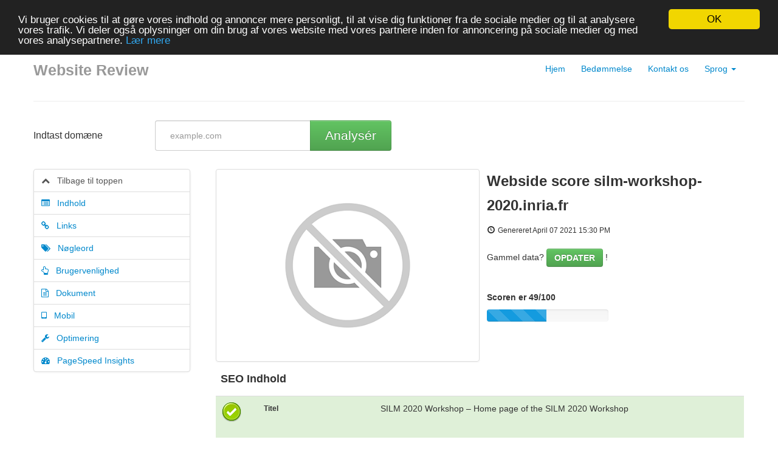

--- FILE ---
content_type: text/html; charset=UTF-8
request_url: https://9en.us/da/www/silm-workshop-2020.inria.fr
body_size: 8706
content:
<!DOCTYPE html>
<html lang="da">
<head>
<meta charset="utf-8">
<meta name="keywords" content="Hjemmeside bedømmelse | silm-workshop-2020.inria.fr" />
<meta name="description" content="Hjemmeside bedømmelse | silm-workshop-2020.inria.fr" />
<meta property="og:title" content="Hjemmeside bedømmelse | silm-workshop-2020.inria.fr" />
<meta property="og:description" content="Hjemmeside bedømmelse | silm-workshop-2020.inria.fr" />
<meta property="og:url" content="https://9en.us/da/www/silm-workshop-2020.inria.fr" />
<meta property="og:image" content="http://free.pagepeeker.com/v2/thumbs.php?url=silm-workshop-2020.inria.fr&size=m" />
<link hreflang="en" rel="alternate" href="https://9en.us/en/www/silm-workshop-2020.inria.fr" />
<link hreflang="de" rel="alternate" href="https://9en.us/de/www/silm-workshop-2020.inria.fr" />
<link hreflang="es" rel="alternate" href="https://9en.us/es/www/silm-workshop-2020.inria.fr" />
<link hreflang="fr" rel="alternate" href="https://9en.us/fr/www/silm-workshop-2020.inria.fr" />
<link hreflang="it" rel="alternate" href="https://9en.us/it/www/silm-workshop-2020.inria.fr" />
<link hreflang="nl" rel="alternate" href="https://9en.us/nl/www/silm-workshop-2020.inria.fr" />
<link hreflang="pt" rel="alternate" href="https://9en.us/pt/www/silm-workshop-2020.inria.fr" />
<link hreflang="fi" rel="alternate" href="https://9en.us/fi/www/silm-workshop-2020.inria.fr" />
<link hreflang="sv" rel="alternate" href="https://9en.us/sv/www/silm-workshop-2020.inria.fr" />
<link hreflang="ru" rel="alternate" href="https://9en.us/ru/www/silm-workshop-2020.inria.fr" />
<link rel="stylesheet" type="text/css" href="https://9en.us/css/font-awesome.min.css" />
<script type="text/javascript" src="/assets/167ed46/jquery.min.js"></script>
<script type="text/javascript" src="https://9en.us/js/jquery.flot.js"></script>
<script type="text/javascript" src="https://9en.us/js/jquery.flot.pie.js"></script>
<script type="text/javascript" src="https://9en.us/js/bootstrap.min.js"></script>
<script type="text/javascript" src="https://9en.us/js/base.js"></script>
<script type="text/javascript">
/*<![CDATA[*/

			var _global = {
				baseUrl: 'https://9en.us',
				proxyImage: 0
			};
		

			window.cookieconsent_options = {
				learnMore: 'L\u00E6r\x20mere',
				dismiss: 'OK',
				message: 'Vi\x20bruger\x20cookies\x20til\x20at\x20g\u00F8re\x20vores\x20indhold\x20og\x20annoncer\x20mere\x20personligt,\x20til\x20at\x20vise\x20dig\x20funktioner\x20fra\x20de\x20sociale\x20medier\x20og\x20til\x20at\x20analysere\x20vores\x20trafik.\x20Vi\x20deler\x20ogs\u00E5\x20oplysninger\x20om\x20din\x20brug\x20af\x20vores\x20website\x20med\x20vores\x20partnere\x20inden\x20for\x20annoncering\x20p\u00E5\x20sociale\x20medier\x20og\x20med\x20vores\x20analysepartnere.',
				theme:'dark-top',
				link: 'http://www.google.com/intl/da/policies/privacy/partners/'
			};
		
/*]]>*/
</script>
<title>Hjemmeside bedømmelse | silm-workshop-2020.inria.fr</title>
<link rel="icon" href="https://9en.us/favicon.ico" type="image/x-icon" />
<meta name="viewport" content="width=device-width, initial-scale=1.0">
<meta name="author" content="php5developer.com">
<meta name="dc.language" content="da">
<link href="https://9en.us/css/bootstrap.min.css" rel="stylesheet">
<link href="https://9en.us/css/bootstrap-responsive.min.css" rel="stylesheet">
<link href="https://9en.us/css/app.css" rel="stylesheet">
<meta name="viewport" content="width=device-width, initial-scale=1, maximum-scale=1">
<!--[if lt IE 9]>
<script src="http://html5shim.googlecode.com/svn/trunk/html5.js"></script>
<![endif]-->
<!--[if lte IE 8]>
<script language="javascript" type="text/javascript" src="https://9en.us/js/excanvas.min.js"></script>
<![endif]-->
</head>

<body>

<div class="container-narrow">

<div class="masthead">
<ul class="nav nav-pills pull-right">
<li><a href="https://9en.us">Hjem</a></li>
<li><a href="https://9en.us/da/rating">Bedømmelse</a></li>
<li><a href="https://9en.us/da/contact">Kontakt os</a></li>
<li class="dropdown">
<a class="dropdown-toggle" id="drop5" role="button" data-toggle="dropdown" href="#">Sprog <b class="caret"></b></a>
<ul id="menu3" class="dropdown-menu" role="menu" aria-labelledby="drop5">
<li role="presentation">
<a href="https://9en.us/en/www/silm-workshop-2020.inria.fr">English</a></li>
<li role="presentation">
<a href="https://9en.us/de/www/silm-workshop-2020.inria.fr">Deutsch</a></li>
<li role="presentation">
<a href="https://9en.us/es/www/silm-workshop-2020.inria.fr">Español</a></li>
<li role="presentation">
<a href="https://9en.us/fr/www/silm-workshop-2020.inria.fr">Français</a></li>
<li role="presentation">
<a href="https://9en.us/it/www/silm-workshop-2020.inria.fr">Italiano</a></li>
<li role="presentation">
<a href="https://9en.us/nl/www/silm-workshop-2020.inria.fr">Nederlands</a></li>
<li role="presentation">
<a href="https://9en.us/pt/www/silm-workshop-2020.inria.fr">Português</a></li>
<li role="presentation">
<a href="https://9en.us/fi/www/silm-workshop-2020.inria.fr">Suomi</a></li>
<li role="presentation">
<a href="https://9en.us/sv/www/silm-workshop-2020.inria.fr">Svenska</a></li>
<li role="presentation">
<a href="https://9en.us/ru/www/silm-workshop-2020.inria.fr">Русский</a></li>
<li role="presentation" class="divider"></li>
<li role="presentation" class="disabled"><a tabindex="-1">Dansk</a></li>
</ul>
</li></ul>
<h3 class="muted">Website Review</h3>
</div>

<hr>
<style type="text/css">
.container-narrow {
    max-width: 1170px;
}
</style>
<script type="text/javascript">
var addthis_config = {
    ui_language: "da"
};

function showPageSpeedForm() {
    var $form = $("#pagespeed_form");
    $("#pagespeed_tabs").prepend($form);
    $form.show();
}

$(document).ready(function() {
    dynamicThumbnail({
        main_7923: {"thumb":"https:\/\/api.pagepeeker.com\/v2\/thumbs.php?url=silm-workshop-2020.inria.fr&size=l","size":"l","url":"silm-workshop-2020.inria.fr"}    });
    var pie_data = [];
    pie_data[0] = {
        label: 'Eksterne Links : noFollow 0%',
        data: 0,
        color: '#6A93BA'
    };
    pie_data[1] = {
        label: 'Eksterne Links : Sender Juice 83.33%',
        data: 5,
        color: '#315D86'
    };
    pie_data[2] = {
        label: 'Interne Links 16.67%',
        data: 1,
        color: '#ddd'
    };

    drawPie();
    window.onresize = function(event) {
        drawPie();
    };

    function drawPie() {
        $.plot($("#links-pie"), pie_data, {
            series: {
                pie: {
                    show: true
                }
            }
        });
    }

    $('.collapse-task').click(function() {
        var p = $(this).parent(".task-list");
        p.find(".over-max").hide();
        $(this).hide();
        p.find('.expand-task').show();
    });

    $('.expand-task').click(function() {
        var p = $(this).parent(".task-list");
        p.find(".over-max").show();
        $(this).hide();
        p.find('.collapse-task').show();
    });

    $('#update_stat').click(function() {
        var href = $(this).attr("href");
        if (href.indexOf("#") < 0) {
            return true;
        }
        $('#upd_help').css('display', 'inline-block');
        $('#domain').val('silm-workshop-2020.inria.fr');
    });

    $(".container-narrow").attr("id", "top");

    $("body").on("click", ".pdf_review", function() {
        $(this).hide();
        $(this).closest(".form-container").find(".download_form").fadeIn();
        return false;
    });

    $("body").scrollspy({
        target: '#leftCol',
        offset: 100
    });

    $("#affix-menu").affix({
        offset: {
            top: $("#affix-menu").offset().top
        }
    });

    $("#navbar-review-mobile").affix({
        offset: {
            top: $("#navbar-review-mobile").offset().top
        }
    });

    var animationTopOffset = screen.width <= 768 ? 50 : 10;
    $('#leftCol a[href*=#]').click(function() {
        if (location.pathname.replace(/^\//, '') == this.pathname.replace(/^\//, '') && location
            .hostname == this.hostname) {
            var target = $(this.hash);
            target = target.length ? target : $('[name=' + this.hash.slice(1) + ']');
            if (target.length) {
                $('html,body').animate({
                    scrollTop: target.offset().top - animationTopOffset
                }, 500, function() {
                    $('.nav-collapse').collapse('hide');
                });
                return false;
            }
        }
    });

    
    
        WrPsi({"i18nEnterFullscreen":"G\u00e5 ind i fuldsk\u00e6rmtilstand","i18nExitFullscreen":"G\u00e5 ud af fuldsk\u00e6rmtilstand","runInstantly":true,"url":"http:\/\/silm-workshop-2020.inria.fr","locale":"da"});
    
    function resizeMobileNav() {
        var $nav = $("#navbar-review-mobile");
        var $container = $(".container-narrow");
        $nav.css("width", $container.width());
    }
    if (screen.width <= 768) {
        resizeMobileNav();
        window.onresize = function() {
            resizeMobileNav()
        };
    }
});
</script>



<div class="row-fluid">
    <div class="span2" id="enter_domain">
        <p class="lead">Indtast domæne</p>
    </div>

    <div class="span10">
        <script type="text/javascript">
function papulateErrors (obj, errors) {
	for(var e in errors) {
		if(typeof(errors[e]) == 'object')
			papulateErrors(obj, errors[e])
		else
			obj.append(errors[e] + '<br/>');
	}
}

function request() {
    var domain = $("#domain");
    domain.val(domain.val().replace(/^https?:\/\//i,'').replace(/\/$/i, ''));
	var data = $("#website-form").serialize(),
			button = $("#submit"),
			errObj = $("#errors");
	errObj.hide();
	errObj.html('');
	button.attr("disabled", true);

    $("#progress-bar").toggleClass("hide");

    $.getJSON('/da/parse', data, function(response) {
		button.attr("disabled", false);
        $("#progress-bar").toggleClass("hide");

		// If response's type is string then all is ok, redirect to statistics
		if(typeof(response) == 'string') {
			document.location.href = response;
			return true;
		}
		// If it's object, then display errors
		papulateErrors(errObj, response);
		errObj.show();
	}).error(function(xhr, ajaxOptions, thrownError) {
		/*console.log(
		'xhr.status = ' + xhr.status + '\n' +
		'thrown error = ' + thrownError + '\n' +
		'xhr.responseText = ' + xhr.responseText + '\n' +
		'xhr.statusText = '  + xhr.statusText
		);*/
	});
}

$(document).ready(function() {
	$("#submit").click(function() {
		request();
		return false;
	});

	$("#website-form input").keypress(function(e) {
		if (e.keyCode == 13) {
			e.preventDefault();
			request();
			return false;
		}
	});
});
</script>

<form id="website-form">
<div class="input-append control-group">
<input class="website-input" name="Website[domain]" id="domain" placeholder="example.com" type="text">
<button class="btn btn-large btn-success analyseBtn" id="submit" type="button">Analysér</button>
<div id="progress-bar" class="hide">
    <br/>
    <div class="progress progress-striped active">
        <div class="bar" style="width: 100%;"></div>
    </div>
</div>
</div>

<span id="upd_help" class="help-inline"> &larr; Klik for at opdatere</span>
<div class="clearfix"></div>
<div class="error alert alert-error span4" id="errors" style="display:none"></div>
</form>    </div>
</div>

<div class="row-fluid">
    <div class="span3" id="leftCol">
        <ul class="nav nav-tabs nav-stacked bs-docs-sidenav hidden-phone" id="affix-menu">
            <li>
                <a href="#top">
                    <i class="fa fa-chevron-up"></i>&nbsp;&nbsp; Tilbage til toppen                </a>
            </li>
            <li>
                <a href="#content">
                    <i class="fa fa-list-alt"></i>&nbsp;&nbsp; Indhold                </a>
            </li>
            <li>
                <a href="#links">
                    <i class="fa fa-link"></i>&nbsp;&nbsp; Links                </a>
            </li>
            <li>
                <a href="#keywords">
                    <i class="fa fa-tags"></i>&nbsp;&nbsp; Nøgleord                </a>
            </li>
            <li>
                <a href="#usability">
                    <i class="fa fa-hand-o-up"></i>&nbsp;&nbsp; Brugervenlighed                </a>
            </li>
            <li>
                <a href="#document">
                    <i class="fa fa-file-text-o"></i>&nbsp;&nbsp; Dokument                </a>
            </li>
            <li>
                <a href="#mobile">
                    <i class="fa fa-tablet"></i>&nbsp;&nbsp; Mobil                </a>
            </li>
                        <li>
                <a href="#optimization">
                    <i class="fa fa-wrench"></i>&nbsp;&nbsp; Optimering                </a>
            </li>
            
                        <li>
                <a href="#page_speed">
                    <i class="fa fa-tachometer"></i>&nbsp;&nbsp; PageSpeed Insights                </a>
            </li>
                    </ul>


        <div class="navbar visible-phone container-fullwidth" id="navbar-review-mobile">
            <div class="navbar-inner">
                <div class="container">

                    <!-- .btn-navbar is used as the toggle for collapsed navbar content -->
                    <a class="btn btn-navbar" data-toggle="collapse" data-target=".nav-collapse">
                        <span class="icon-bar"></span>
                        <span class="icon-bar"></span>
                        <span class="icon-bar"></span>
                    </a>

                    <!-- Be sure to leave the brand out there if you want it shown -->
                    <a class="brand" href="#">Navigation</a>

                    <!-- Everything you want hidden at 940px or less, place within here -->
                    <div class="nav-collapse collapse">
                        <ul class="nav nav-tabs nav-stacked bs-docs-sidenav">
                            <li>
                                <a href="#top">
                                    <i class="fa fa-chevron-up"></i>&nbsp;&nbsp;
                                    Tilbage til toppen                                </a>
                            </li>
                            <li>
                                <a href="#content">
                                    <i class="fa fa-list-alt"></i>&nbsp;&nbsp; Indhold                                </a>
                            </li>
                            <li>
                                <a href="#links">
                                    <i class="fa fa-link"></i>&nbsp;&nbsp; Links                                </a>
                            </li>
                            <li>
                                <a href="#keywords">
                                    <i class="fa fa-tags"></i>&nbsp;&nbsp; Nøgleord                                </a>
                            </li>
                            <li>
                                <a href="#usability">
                                    <i class="fa fa-hand-o-up"></i>&nbsp;&nbsp;
                                    Brugervenlighed                                </a>
                            </li>
                            <li>
                                <a href="#document">
                                    <i class="fa fa-file-text-o"></i>&nbsp;&nbsp;
                                    Dokument                                </a>
                            </li>
                            <li>
                                <a href="#mobile">
                                    <i class="fa fa-tablet"></i>&nbsp;&nbsp; Mobil                                </a>
                            </li>
                                                        <li>
                                <a href="#optimization">
                                    <i class="fa fa-wrench"></i>&nbsp;&nbsp;
                                    Optimering                                </a>
                            </li>
                                                        <li>
                                <a href="#page_speed">
                                    <i class="fa fa-tachometer"></i>&nbsp;&nbsp;
                                    PageSpeed Insights                                </a>
                            </li>
                        </ul>
                    </div>

                </div>
            </div>
        </div>

    </div>
    <div class="span9">
        <div class="row-fluid">
            <div class="span6">
                <img class="thumbnail" id="thumb_main_7923"
                    src="https://9en.us/img/loader.gif"
                    alt="silm-workshop-2020.inria.fr" />
            </div>
            <div class="span6">
                <h1 class="h-review">
                    Webside score silm-workshop-2020.inria.fr</h1>
                <i class="icon-time"></i>&nbsp;<small>Genereret  April 07 2021 15:30 PM                </small><br /><br />

                                Gammel data? <a href="#enter_domain" class="btn btn-success" id="update_stat">OPDATER</a> !                <br /><br />
                
                <br />
                <strong>Scoren er 49/100</strong>
                <br />
                <div class="progress progress-striped" style="margin-top:10px; width:200px;">
                    <div class="bar" style="width:49%;"></div>
                </div>

                <br />


            </div>
        </div>


        <!-- SEO Content -->
        <div class="row-fluid">
            <table class="table table-striped table-fluid">
                <thead>
                    <tr>
                        <th colspan="3">
                            <h4 id="content">SEO Indhold</h4>
                        </th>
                    </tr>
                </thead>
                <tbody>

                    <!-- Title -->
                                        <tr class="success">
                        <td>
                            <div class="adv-icon adv-icon-success"></div>
                        </td>
                        <td class="compare">
                            Titel                        </td>
                        <td width="70%">
                            <p style="word-break: break-all;">
                                SILM 2020 Workshop – Home page of the SILM 2020 Workshop                            </p>
                            <br /><br />
                            <strong>Længde :
                                56</strong>
                            <br /><br />
                            Perfekt, din titel indeholder mellem 10 og 70 bogstaver.                        </td>
                    </tr>

                    <!-- Description -->
                                        <tr class="error">
                        <td>
                            <div class="adv-icon adv-icon-error"></div>
                        </td>
                        <td class="compare">
                            Beskrivelse                        </td>
                        <td>
                            <p style="word-break: break-all;">
                                                            </p>
                            <br /><br />
                            <strong>Længde :
                                0</strong>
                            <br /><br />
                            Meget kritisk. Vi kan ikke finde en meta beskrivelse på dit website! Brug <a href="http://webmaster-tools.php5developer.com/meta-tags-generator.html" target="_blank">denne gratis meta generator</a> til at lave beskrivelser.                        </td>
                    </tr>

                    <!-- Keywords -->
                                        <tr class="error">
                        <td>
                            <div class="adv-icon adv-icon-error"></div>
                        </td>
                        <td class="compare">
                            Nøgleord                        </td>
                        <td>
                            <p style="word-break: break-all;">
                                                            </p>
                            <br /><br />
                            Dårligt! Vi kan ikke finde nogle meta nøgleord på din side! Brug <a href="http://webmaster-tools.php5developer.com/meta-tags-generator.html" target="_blank">denne gratis online meta generator</a> for at oprette nye nøgleord.                        </td>
                    </tr>

                    <!-- Og properties -->
                                        <tr class="error">

                        <td>
                            <div class="adv-icon adv-icon-error"></div>
                        </td>

                        <td class="compare">
                            Og Meta Egenskaber                        </td>

                        <td>
                            Din side benytter ikke Og egenskaberne. Disse tags tillader sociale medier at forstå din side bedre. Brug <a href="http://webmaster-tools.php5developer.com/og-properties-generator.html" target="_blank">denne gratis Og generator</a> for at oprette tags.                            <div class="task-list">
                                                            </div>
                        </td>

                    </tr>

                    <!-- Headings -->
                    <tr>
                        <td>
                            <div class="adv-icon adv-icon-neutral"></div>
                        </td>
                        <td class="compare">
                            Overskrifter                        </td>
                        <td>

                            <table class="table table-striped table-fluid">
                                <tbody>
                                    <tr class="no-top-line">
                                                                                <td><strong>H1</strong></td>
                                                                                <td><strong>H2</strong></td>
                                                                                <td><strong>H3</strong></td>
                                                                                <td><strong>H4</strong></td>
                                                                                <td><strong>H5</strong></td>
                                                                                <td><strong>H6</strong></td>
                                                                            </tr>
                                    <tr>
                                                                                <td>0</td>
                                                                                <td>1</td>
                                                                                <td>3</td>
                                                                                <td>0</td>
                                                                                <td>0</td>
                                                                                <td>0</td>
                                                                            </tr>
                                </tbody>
                            </table>

                            <div class="task-list">
                                                                <ul id="headings">
                                                                        <li >
                                        [H2] SILM 2020</li>
                                                                        <li >
                                        [H3] Contact</li>
                                                                        <li >
                                        [H3] Organized by</li>
                                                                        <li >
                                        [H3] Supported by</li>
                                                                    </ul>
                                                            </div>

                            
                        </td>
                    </tr>

                    <!-- Images -->
                                        <tr class="error">
                        <td>
                            <div class="adv-icon adv-icon-error"></div>
                        </td>
                        <td class="compare">
                            Billeder                        </td>
                        <td>
                            Vi fandt 6 billeder på denne side.                            <br />
                            <br />
                            5 alt tags mangler eller er tomme. Tilføj alternativ tekst til dine billeder for at gøre siden mere brugervenlig, og for at optimere din SEO i forhold til søgemaskinerne.                        </td>
                    </tr>

                    <!-- Text/HTML Ratio -->
                                        <tr class="error less_than">
                        <td>
                            <div class="adv-icon adv-icon-error less_than"></div>
                        </td>
                        <td class="compare">
                            Text/HTML balance                        </td>
                        <td>
                            Balance :
                            <strong>1%</strong>
                            <br />
                            <br />
                            Denne sides text til HTML fordeling er under 15 procent, dette betyder at din side mangler indhold!                        </td>
                    </tr>

                    <!-- Flash -->
                                        <tr class="success">
                        <td>
                            <div class="adv-icon adv-icon-success"></div>
                        </td>
                        <td class="compare">
                            Flash                        </td>
                        <td>
                            Perfekt, ingen Flash objekter er blevet fundet på siden.                        </td>
                    </tr>

                    <!-- Iframe -->
                                        <tr class="success">
                        <td>
                            <div class="adv-icon adv-icon-success"></div>
                        </td>
                        <td class="compare">
                            iFrame                        </td>
                        <td>
                            Perfekt, der er ikke nogen iFrames på din side!                        </td>
                    </tr>

                </tbody>
            </table>
        </div>

        <br />

        <!-- SEO Links -->
        <div class="row-fluid">
            <table class="table table-striped table-fluid">
                <thead>
                    <tr>
                        <th colspan="3">
                            <h4 id="links">SEO Links</h4>
                        </th>
                    </tr>
                </thead>
                <tbody>
                    <!-- Friendly url -->
                                        <tr class="success">
                        <td>
                            <div class="adv-icon adv-icon-success"></div>
                        </td>
                        <td class="compare">
                            URL Omskrivning                        </td>
                        <td width="70%">
                            Godt. Dine links ser venlige ud!                        </td>
                    </tr>

                    <!-- Underscore -->
                                        <tr class="success">
                        <td>
                            <div class="adv-icon adv-icon-success"></div>
                        </td>
                        <td class="compare">
                            Underscores i links                        </td>
                        <td>
                            Perfekt! Ingen underscores blev fundet i dine links                        </td>
                    </tr>

                    <!-- In-page links -->
                                        <tr>
                        <td>
                            <div class="adv-icon adv-icon-success"></div>
                        </td>
                        <td class="compare">
                            On-page links                        </td>
                        <td style="max-width:600px">
                            Vi fandt et total af 6 links inkluderende 0 link(s) til filer
                            <br />
                            <br />

                            <div id="links-pie" class="row-fluid" style="max-width:600px;height:200px;"></div>

                            <br />
                            <br />


                            <div class="task-list row-fluid">
                                <table class="table table-striped table-fluid">
                                    <thead>
                                        <th width="60%">Anker</th>
                                        <th width="20%">Type</th>
                                        <th width="20%">Juice</th>
                                    </thead>
                                    <tbody>
                                                                                <tr >
                                            <td>
                                                <a href="http://silm-workshop-2020.inria.fr/#content" target="_blank" rel="nofollow">
                                                    Skip to content                                                </a>
                                            </td>
                                            <td>Intern</td>
                                            <td>Sender Juice</td>
                                        </tr>
                                                                                <tr >
                                            <td>
                                                <a href="https://ieee-euro-sp-2020.consorzio-cini.it/program" target="_blank" rel="nofollow">
                                                    IEEE Euro S&amp;P website.                                                </a>
                                            </td>
                                            <td>Ekstern</td>
                                            <td>Sender Juice</td>
                                        </tr>
                                                                                <tr >
                                            <td>
                                                <a href="https://www.ieee-security.org/TC/EuroSP2020/" target="_blank" rel="nofollow">
                                                    webpage                                                </a>
                                            </td>
                                            <td>Ekstern</td>
                                            <td>Sender Juice</td>
                                        </tr>
                                                                                <tr >
                                            <td>
                                                <a href="https://silm.inria.fr/" target="_blank" rel="nofollow">
                                                    SILM thematic semester                                                </a>
                                            </td>
                                            <td>Ekstern</td>
                                            <td>Sender Juice</td>
                                        </tr>
                                                                                <tr >
                                            <td>
                                                <a href="http://www.cryoutcreations.eu" target="_blank" rel="nofollow">
                                                    Nirvana                                                </a>
                                            </td>
                                            <td>Ekstern</td>
                                            <td>Sender Juice</td>
                                        </tr>
                                                                                <tr >
                                            <td>
                                                <a href="http://wordpress.org/" target="_blank" rel="nofollow">
                                                    WordPress.                                                </a>
                                            </td>
                                            <td>Ekstern</td>
                                            <td>Sender Juice</td>
                                        </tr>
                                                                            </tbody>
                                </table>

                                                            </div>

                        </td>
                    </tr>

                </tbody>
            </table>
        </div>


        <!-- SEO Keywords -->

        <div class="row-fluid">
            <table class="table table-striped table-fluid">
                <thead>
                    <tr>
                        <th colspan="3">
                            <h4 id="keywords">SEO Nøgleord</h4>
                        </th>
                    </tr>
                </thead>
                <tbody>
                    <!-- Tag cloud -->
                    <tr>
                        <td class="adv-icon">
                            <div class="adv-icon adv-icon-neutral"></div>
                        </td>
                        <td class="compare">
                            Nøgleords cloud                        </td>
                        <td class="cloud-container">
                                                        <span class="grade-3">powered</span>
                                                        <span class="grade-3">wordpress</span>
                                                        <span class="grade-5">silm</span>
                                                        <span class="grade-3">home</span>
                                                        <span class="grade-3">page</span>
                                                        <span class="grade-5">workshop</span>
                                                        <span class="grade-3">nirvana</span>
                                                    </td>
                    </tr>

                    <!-- Keywords Consistency -->
                                        <tr>
                        <td>
                            <div class="adv-icon adv-icon-neutral"></div>
                        </td>
                        <td class="compare">
                            Nøgleords balance                        </td>
                        <td>

                            <table class="table table-striped table-fluid">
                                <thead>
                                    <th>Nøgleord</th>
                                    <th>Indhold</th>
                                    <th>Titel</th>
                                    <th>Nøgleord</th>
                                    <th>Beskrivelse</th>
                                    <th>Overskrifter</th>
                                </thead>
                                <tbody>
                                                                        <tr>
                                        <td>silm</td>
                                        <td>2</td>
                                        <td><img
                                                src="https://9en.us/img/isset_1.png" />
                                        </td>
                                        <td><img
                                                src="https://9en.us/img/isset_0.png" />
                                        </td>
                                        <td><img
                                                src="https://9en.us/img/isset_0.png" />
                                        </td>
                                        <td><img
                                                src="https://9en.us/img/isset_1.png" />
                                        </td>
                                    </tr>
                                                                        <tr>
                                        <td>workshop</td>
                                        <td>2</td>
                                        <td><img
                                                src="https://9en.us/img/isset_1.png" />
                                        </td>
                                        <td><img
                                                src="https://9en.us/img/isset_0.png" />
                                        </td>
                                        <td><img
                                                src="https://9en.us/img/isset_0.png" />
                                        </td>
                                        <td><img
                                                src="https://9en.us/img/isset_0.png" />
                                        </td>
                                    </tr>
                                                                        <tr>
                                        <td>home</td>
                                        <td>1</td>
                                        <td><img
                                                src="https://9en.us/img/isset_1.png" />
                                        </td>
                                        <td><img
                                                src="https://9en.us/img/isset_0.png" />
                                        </td>
                                        <td><img
                                                src="https://9en.us/img/isset_0.png" />
                                        </td>
                                        <td><img
                                                src="https://9en.us/img/isset_0.png" />
                                        </td>
                                    </tr>
                                                                        <tr>
                                        <td>page</td>
                                        <td>1</td>
                                        <td><img
                                                src="https://9en.us/img/isset_1.png" />
                                        </td>
                                        <td><img
                                                src="https://9en.us/img/isset_0.png" />
                                        </td>
                                        <td><img
                                                src="https://9en.us/img/isset_0.png" />
                                        </td>
                                        <td><img
                                                src="https://9en.us/img/isset_0.png" />
                                        </td>
                                    </tr>
                                                                        <tr>
                                        <td>powered</td>
                                        <td>1</td>
                                        <td><img
                                                src="https://9en.us/img/isset_0.png" />
                                        </td>
                                        <td><img
                                                src="https://9en.us/img/isset_0.png" />
                                        </td>
                                        <td><img
                                                src="https://9en.us/img/isset_0.png" />
                                        </td>
                                        <td><img
                                                src="https://9en.us/img/isset_0.png" />
                                        </td>
                                    </tr>
                                                                    </tbody>
                            </table>

                        </td>
                    </tr>

                </tbody>
            </table>
        </div>


        <div class="row-fluid">
            <!-- Usability -->
            <table class="table table-striped table-fluid">
                <thead>
                    <tr>
                        <th colspan="3">
                            <h4 id="usability">Brugervenlighed</h4>
                        </th>
                    </tr>
                </thead>
                <tbody>

                    <!-- Url -->
                    <tr>
                        <td class="adv-icon">
                            <div class="adv-icon adv-icon-neutral"></div>
                        </td>
                        <td class="compare">
                            Link                        </td>
                        <td width="70%">
                            Domæne : silm-workshop-2020.inria.fr                            <br />
                            Længde : 27                        </td>
                    </tr>

                    <!-- Favicon -->
                                        <tr class="success">
                        <td>
                            <div class="adv-icon adv-icon-neutral"></div>
                        </td>
                        <td class="compare">
                            FavIkon                        </td>
                        <td>
                            Godt, din side har et FavIcon!                        </td>
                    </tr>

                    <!-- Printability -->
                                        <tr class="error">
                        <td>
                            <div class="adv-icon adv-icon-error"></div>
                        </td>
                        <td class="compare">
                            Printervenlighed                        </td>
                        <td>
                            Vi kunne ikke finde en printer venlig CSS skabelon.                        </td>
                    </tr>

                    <!-- Language -->
                                        <tr class="success">
                        <td>
                            <div class="adv-icon adv-icon-success"></div>
                        </td>
                        <td class="compare">
                            Sprog                        </td>
                        <td>
                            Godt, dit tildelte sprog er en.                        </td>
                    </tr>

                    <!-- Dublin Core -->
                                        <tr class="error">
                        <td>
                            <div class="adv-icon adv-icon-error"></div>
                        </td>
                        <td class="compare">
                            Dublin Core                        </td>
                        <td>
                            Denne side benytter IKKE Dublin Core principperne.                        </td>
                    </tr>

                </tbody>
            </table>
        </div>


        <div class="row-fluid">
            <!-- Document -->
            <table class="table table-striped table-fluid">
                <thead>
                    <tr>
                        <th colspan="3">
                            <h4 id="document">Dokument</h4>
                        </th>
                    </tr>
                </thead>
                <tbody>

                    <!-- Doctype -->
                                        <tr class="success">
                        <td class="adv-icon">
                            <div class="adv-icon adv-icon-success"></div>
                        </td>
                        <td class="compare">
                            Dokumenttype                        </td>
                        <td>
                            HTML 5                        </td>
                    </tr>

                    <!-- Encoding -->
                                        <tr class="success">
                        <td>
                            <div class="adv-icon adv-icon-success"></div>
                        </td>
                        <td class="compare">
                            Kryptering                        </td>
                        <td>
                            Perfekt. Dit Charset er tildelt UTF-8.                        </td>
                    </tr>

                    <!-- W3C Validity -->
                                        <tr class="error">
                        <td>
                            <div class="adv-icon adv-icon-error"></div>
                        </td>
                        <td class="compare">
                            W3C Validering                        </td>
                        <td>
                            Fejl : 4                            <br />
                            Advarsler : 14                        </td>
                    </tr>

                    <!-- Email Privacy -->
                                        <tr class="error">
                        <td>
                            <div class="adv-icon adv-icon-error"></div>
                        </td>
                        <td class="compare">
                            Email Privatliv                        </td>
                        <td>
                            Advarsel! Mindst én email adresse er blevet fundet i rå tekst. Brug <a href="http://webmaster-tools.php5developer.com/antispam-protector.html" target="_blank">gratis antispam beskytter</a> for at hemme din email fra spammere.                        </td>
                    </tr>

                    <!-- Deprecated -->
                                        <tr class="success">
                        <td>
                            <div class="adv-icon adv-icon-success"></div>
                        </td>
                        <td class="compare">
                            Udgået HTML                        </td>
                        <td width="70%">
                                                        Godt! Vi har ikke fundet udgåede HTML tags i din kildekode                        </td>
                    </tr>

                    <!-- Speed Tips -->
                    <tr>
                        <td>
                            <div class="adv-icon adv-icon-neutral"></div>
                        </td>
                        <td class="compare">
                            Hastigheds Tips                        </td>
                        <td>

                            <table>
                                <tbody>

                                    <tr class="no-top-line">
                                                                                <td><img
                                                src="https://9en.us/img/isset_1.png" />
                                        </td>
                                        <td>Alle tiders! Din webside bruger ikke nestede tabeller.</td>
                                    </tr>

                                    <tr>
                                                                                <td><img
                                                src="https://9en.us/img/isset_0.png" />
                                        </td>
                                        <td>Advarsel! Din webside benytter inline CSS kode!</td>
                                    </tr>

                                    <tr>
                                                                                <td><img
                                                src="https://9en.us/img/isset_1.png" />
                                        </td>
                                        <td>Godt, din website har få antal CSS filer                                        </td>
                                    </tr>

                                    <tr>
                                                                                <td><img
                                                src="https://9en.us/img/isset_1.png" />
                                        </td>
                                        <td>Perfekt, din website har få JavaScript filer.                                        </td>
                                    </tr>

                                    <tr>
                                                                                <td><img
                                                src="https://9en.us/img/isset_0.png" />
                                        </td>
                                        <td>Ærgerligt, din hjemmeside ikke udnytte gzip.</td>
                                    </tr>

                                </tbody>
                            </table>

                        </td>
                    </tr>

                </tbody>
            </table>
        </div>

        <!-- Mobile Optimization -->
        <div class="row-fluid">
            <!-- Document -->
            <table class="table table-striped table-fluid">
                <thead>
                    <tr>
                        <th colspan="3">
                            <h4 id="mobile">Mobil</h4>
                        </th>
                    </tr>
                </thead>
                <tbody>
                    <!-- Mobile Optimization -->
                    <tr>
                        <td class="adv-icon">
                            <div class="adv-icon adv-icon-neutral"></div>
                        </td>
                        <td class="compare">
                            Mobil Optimering                        </td>
                        <td width="70%">

                            <table>
                                <tbody>

                                    <tr class="no-top-line">
                                        <td><img
                                                src="https://9en.us/img/isset_0.png" />
                                        </td>
                                        <td>Apple Ikon</td>
                                    </tr>

                                    <tr>
                                        <td><img
                                                src="https://9en.us/img/isset_1.png" />
                                        </td>
                                        <td>Meta Viewport Tag</td>
                                    </tr>

                                    <tr>
                                        <td><img
                                                src="https://9en.us/img/isset_1.png" />
                                        </td>
                                        <td>Flash indhold</td>
                                    </tr>

                                </tbody>
                            </table>

                        </td>
                    </tr>

                </tbody>
            </table>
        </div>


                <!-- Optimization -->
        <div class="row-fluid">
            <table class="table table-striped table-fluid">
                <thead>
                    <tr>
                        <th colspan="3">
                            <h4 id="optimization">Optimering</h4>
                        </th>
                    </tr>
                </thead>
                <tbody>

                    <!-- Sitemap -->
                                        <tr class="success">
                        <td class="adv-icon">
                            <div class="adv-icon adv-icon-success"></div>
                        </td>
                        <td class="compare">
                            XML Sitemap                        </td>
                        <td>
                                                        Stor, din hjemmeside har en XML sitemap.<br><br>
                            <table class="table table-striped table-fluid">
                                <tbody>
                                                                        <tr>
                                        <td>
                                            http://silm-workshop-2020.inria.fr/sitemap.xml                                        </td>
                                    </tr>
                                                                        <tr>
                                        <td>
                                            https://silm-workshop-2020.inria.fr/wp-sitemap.xml                                        </td>
                                    </tr>
                                                                    </tbody>
                            </table>
                                                    </td>
                    </tr>

                    <!-- Robots -->
                                        <tr class="success">
                        <td>
                            <div class="adv-icon adv-icon-success"></div>
                        </td>
                        <td class="compare">
                            Robots.txt                        </td>
                        <td>
                                                        http://silm-workshop-2020.inria.fr/robots.txt                            <br><br>
                            Stor, din hjemmeside har en robots.txt-fil.                                                    </td>
                    </tr>

                    <!-- Analytics support -->
                                        <tr class="error">
                        <td>
                            <div class="adv-icon adv-icon-error"></div>
                        </td>
                        <td class="compare">
                            Analytics                        </td>
                        <td>
                                                        <strong>Mangler</strong>
                            <br><br>
                            Vi har ikke registrerer en analyseværktøj installeret på denne hjemmeside. <br><br>Web analytics kan du måle besøgendes aktivitet på dit websted. Du bør have mindst én analyseværktøj installeret, men det kan også være godt at installere et sekund for at krydstjekke data.                                                    </td>
                    </tr>

                </tbody>
            </table>
        </div>
        
                <div class="row-fluid">
            <div class="span12">
                <h4 id="page_speed">PageSpeed Insights</h4>
                <hr>
            </div>
        </div>

        <div class="row-fluid">
            <div class="span6">
                <h5>Apparat</h5>
                <label class="radio">
                    <input type="radio" name="psi__strategy" value="desktop"
                         checked>
                    Computer                </label>
                <label class="radio">
                    <input type="radio" name="psi__strategy" value="mobile"
                        >
                    Mobil                </label>
            </div>

            <div class="span6">
                <h5>Kategorier</h5>
                <label class="checkbox">
                    <input type="checkbox" data-psi-category="performance" value="performance"
                         checked>
                    Effektivitet                </label>

                <label class="checkbox">
                    <input type="checkbox" data-psi-category="accessibility" value="accessibility"
                        >
                    Hjælpefunktioner                </label>

                <label class="checkbox">
                    <input type="checkbox" data-psi-category="best-practices" value="best-practices"
                        >
                    Optimale løsninger                </label>

                <label class="checkbox">
                    <input type="checkbox" data-psi-category="seo" value="seo"
                        >
                    SEO                </label>

                <label class="checkbox">
                    <input type="checkbox" data-psi-category="pwa" value="pwa"
                        >
                    Progressiv webapp                </label>
            </div>
        </div>

        <div class="row-fluid" style="margin-bottom: 20px">
            <div class="span12">
                <hr>
                <button class="psi__analyze-btn btn btn-success">
                    Analysér                </button>
            </div>
        </div>

        <div class="psi__iframe-wrapper"></div>
        
            </div>
</div><hr>

<div class="footer">
<p>
Udviklet af <a href="#">PHP5 Developer</a>    &nbsp;|&nbsp;
    <a href='http://pagepeeker.com/' target='_blank'>Website Screenshots by PagePeeker</a></p>
</div>
		<p>  <a href="https://www.visimobilieji.lt/" title="Visi mobilieji">Visi mobilieji</a>  |  <a href="https://www.lovejob.lt" title="Darbo birža">Darbo birža</a>  |  <a href="https://www.virtuvesmenas.lt/" title="receptai">Receptai</a>  |  <a href="https://www.manorubai.lt/tag/avalyne/" title="Vyriski ir moteriski batai">Vyriski ir moteriski batai</a>  |  <a href="https://ets3mods.com/" title="ETS 2 mods">ETS 2 mods</a>  |  <a href="https://www.kurapsistoti.lt/apgyvendinimas/" title="Kur apsistoti Šiauliuose?">Kur apsistoti Šiauliuose?</a>  |  <a href="https://www.static.lt" title="IT naujienos">IT naujienos</a>  |  <a href="https://www.ritoshoroskopai.lt/" title="Dienos horoskopas">Dienos horoskopas</a>  | </p>

</div> <!-- /container -->
<!-- Global site tag (gtag.js) - Google Analytics -->
<script async src="https://www.googletagmanager.com/gtag/js?id=UA-26747084-24"></script>
<script>
  window.dataLayer = window.dataLayer || [];
  function gtag(){dataLayer.push(arguments);}
  gtag('js', new Date());

  gtag('config', 'UA-26747084-24');
</script>
<script type="text/javascript" src="https://9en.us/js/cookieconsent.latest.min.js"></script>
</body>
</html>